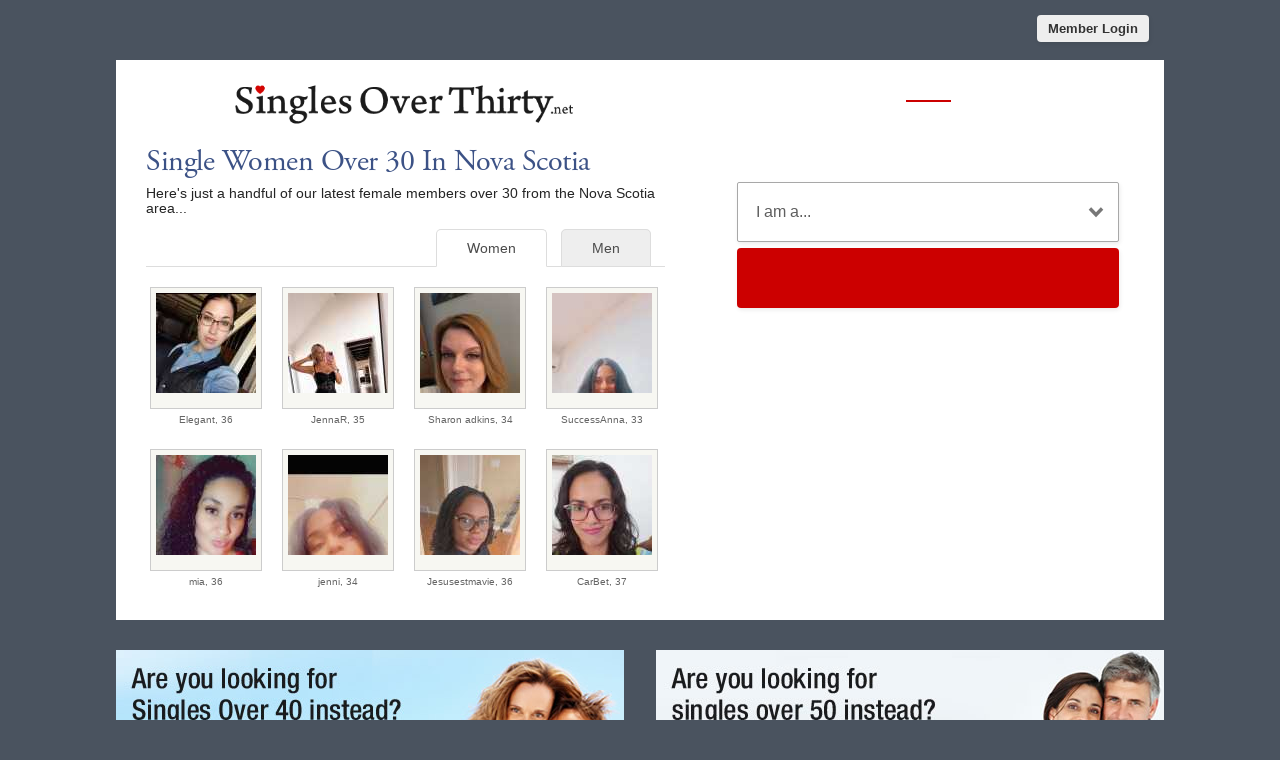

--- FILE ---
content_type: text/html; charset=UTF-8
request_url: https://ca.singlesoverthirty.net/single-women-over-30-in-nova-scotia.html
body_size: 2832
content:
<!DOCTYPE html PUBLIC "-//W3C//DTD XHTML 1.0 Transitional//EN" "http://www.w3.org/TR/xhtml1/DTD/xhtml1-transitional.dtd">
<html xmlns="http://www.w3.org/1999/xhtml"  xml:lang="en-gb" lang="en-gb">
<head>
<meta name="viewport" content="width=device-width, initial-scale=1, user-scalable=0">
<meta http-equiv="X-UA-Compatible" content="IE=Edge">
<title>Single Women Over 30 In Nova Scotia - 30+ Dating Nova Scotia</title>
<meta name="description" content="Meet single women over 30 in Nova Scotia with Singles Over 30 Nova Scotia 30+ Dating" />
<meta name="keywords" content="women over 30 Nova Scotia, 30+ women Nova Scotia, Nova Scotia 30+ dating, Nova Scotia singles" />
<!-- base href="https://ca.singlesoverthirty.net" -->
<meta http-equiv="content-type" content="text/html; charset=UTF-8">
<meta name="robots" content="index, follow">
<meta name="generator" content="SinglesOver">
<link href="/favicon.ico" rel="shortcut icon" type="image/x-icon">
<link rel="stylesheet" href="/css/style.css" type="text/css" media="projection, screen">
<link rel="stylesheet" type="text/css" media="all" href="/css/women.css" />
<style type="text/css">
.wld_badge_item_region { display:none; }
</style>

<link rel="canonical" href="https://ca.singlesoverthirty.net/single-women-over-30-in-nova-scotia.html">
<script src="https://code.jquery.com/jquery-3.6.0.min.js"></script>
<script src="https://cdn.jsdelivr.net/npm/jquery-validation@1.17.0/dist/jquery.validate.min.js"></script>
<script type="text/javascript" src="/js/hpRegFormScriptSmall.js"></script>
</head>
<body class="subPage">
<div id="container">
  <header class="row"> <a href="https://secure.singlesoverthirty.net/login" class="login">
    <button type="submit" class="login">Member Login</button>
    </a> </header>
  <div id="wrap" style="visibility: visible; opacity: 1;">
    <section class="row clearfix">
    <div id="splash" class="moreMembers">
      <div id="splashLeft">
        <div class="logo"><a href="/"><img src="/images/singles-over-thirty-dating-net-logo.png" alt="Singles Over 30 Dating" /></a></div>
                        <h1>Single Women           Over 30 In Nova Scotia</h1>
        <p>Here's just a handful of our latest female members
          over 30                    from the Nova Scotia area...</p>
                        <span class="wld_container">
                                <ul class="tab-links tab-members">
          <li ><a href="/single-men-over-30-in-nova-scotia.html" title="Single men over 30 in Nova Scotia">Men</a></li>
          <li class="active"><a href="/single-women-over-30-in-nova-scotia.html" title="Single women over 30 in Nova Scotia">Women</a></li>
        </ul>
        <span class="women"><script type="text/javascript" src="https://s.hubpeople.ai/api/badge/js/siteid|20481_limit|24_amin|32_amax|38_region|133"></script></span>
        <p class="joinLink cb"><a href="#joinNow">Join for free</a> to see more single women in Nova Scotia.</p>
                                
<script>
var desiredResults = (window.innerWidth < 769) ? "6" : "8";
</script>
<div id="memberFeed">
    <span style="color:#CCC">Loading members...</span>
    <script type="text/javascript">
    document.write('<scr'+'ipt type="text/javascript" src="/js/memberFeed.js?'
        + 'affiliateId=66588'
        + '&membertypes=female'
        + '&AgeMin=32'
        + '&AgeMax=38'
        + '&country=Canada'
        + '&region='
        + '&city='
        + '&results=' + desiredResults
        + '&imageSize=100'
        + '&platform='
        + '&MyBrandMembersOnly=False'
        + '&localType=1"></scr'+'ipt>');
    </script>
</div>
        
        </span></div><div id="splashRight"><a name="joinNow"></a>



<div class="form-main reg">
        	<div><h2></h2></div>
	<div class="signup">
  <div class="signup__form">
    <div class="wld-component wld-component--signup">
      <form id="myRegForm" class="wld-form" method="post" action="/hpRegSmall.php">
      <input type="hidden" name="utm_source" value=""/>
        <input name="lc" type="hidden" value="no"/>
        <div class="wld-form__fields">
          <div class="wld-fieldgroup wld-fieldgroup--active">
            <div class="wld-field">
              <div class="wld-field__caption">
                <label for="signup-gender"></label>
              </div>
              <div class="wld-field__input">
                <select class="wld-input wld-input--select" id="sexId" name="relationship" required="">
                  <option value="" disabled selected>I am a...</option>
                  <option value="mf"></option>
                  <option value="fm"></option>
                  <option value="mm"></option>
                  <option value="ff"></option>
                </select>
              </div>
            </div>
          </div>
        </div>
        <div class="wld-form__actions">
          <button type="button" class="wld-button next"></button>

        </div>
      </form>
    </div>
  </div>
</div>
</div>


      </div>
    </div>
  </div>

  <div class="alternative"><a href="http://www.singlesover40.co.uk"><img class="left lazy" src="/images/loading.gif" data-src="/images/banners/singles-over-40-dating-alt.jpg" alt="Singles Over 40" /><noscript><img class="left" src="/images/banners/singles-over-40-dating-alt.jpg" alt="Singles Over 40" /></noscript></a><a href="http://www.singlesover50.co.uk"><img class="right lazy" src="/images/loading.gif" data-src="/images/banners/singles-over-50-dating-alt.jpg" alt="Singles Over 50" /><noscript><img class="right" src="/images/banners/singles-over-50-dating-alt.jpg" alt="Singles Over 50" /></noscript></a><div style="clear:both"></div></div></div>
</section>
<footer class="footer row noBorder">
  <div id="footerInner">
    <div class="logo"><a href="/"><img src="/images/footer-logo-white-thirty-net.png" alt="Singles Over 30" /></a>
    <a class="trustpilot" href="https://www.trustpilot.com/review/singlesover30.co.uk" target="_blank"><img src="/images/trustpilot-inline-white.png" /></a><br />
      <p class="copy">
        <a href="https://secure.singlesoverthirty.net/account/terms" target="_blank">Terms of Service</a><br />
        <a href="https://secure.singlesoverthirty.net/account/privacy" target="_blank">Privacy Policy</a><br />
        <a href="https://secure.singlesoverthirty.net/account/cookie" target="_blank">Cookie Policy</a><br />
        Copyright &copy; 2026</p>
    </div>
    <div class="footerLinks menu1">
      <h3>Quick Links</h3>
      <ul>
        <li><a href="/start-your-free-30-dating-trial-today.html">Join For Free</a></li>
        <li><a href="/find-single-dating-men-women-over-thirty.html">Search</a></li>
        <li><a href="https://secure.singlesoverthirty.net/login">Login</a></li>
                <li><a href="/single-women-over-30-in-nova-scotia.html">View Single Women</a></li>
        <li><a href="/single-men-over-30-in-nova-scotia.html">View Single Men</a></li>
              </ul>
    </div>
    <div class="footerLinks menu2">
      <h3>More Info</h3>
      <ul>
        <li><a href="https://secure.singlesoverthirty.net/account/support" target="_blank">Contact Us</a></li>
        <li><a href="/news">Blog</a></li>
      </ul>
    </div>
    <div class="footerLinks international">
      <h3>Around The World</h3>
      <ul>
        <li class="au"><a href="http://au.singlesoverthirty.net">Australia</a></li>
        <li class="ca"><a href="https://ca.singlesoverthirty.net">Canada</a></li>
        <li class="ie"><a href="http://ie.singlesoverthirty.net">Ireland</a></li>
        <li class="nz"><a href="http://nz.singlesoverthirty.net">New Zealand</a></li>
        <li class="us"><a href="http://us.singlesoverthirty.net">United States</a></li>
        <li class="uk"><a href="http://www.singlesover30.co.uk">United Kingdom</a></li>
        <li class="za"><a href="http://za.singlesoverthirty.net">South Africa</a></li>
      </ul>
    </div>
  </div>
  <div style="clear:both;"></div>
</footer>
<script>
  (function(i,s,o,g,r,a,m){i['GoogleAnalyticsObject']=r;i[r]=i[r]||function(){
  (i[r].q=i[r].q||[]).push(arguments)},i[r].l=1*new Date();a=s.createElement(o),
  m=s.getElementsByTagName(o)[0];a.async=1;a.src=g;m.parentNode.insertBefore(a,m)
  })(window,document,'script','https://www.google-analytics.com/analytics.js','ga');

  ga('create', 'UA-3030363-60', 'auto');
  ga('send', 'pageview');

</script></div>
</div>
<a href="#0" class="cd-top">Top</a>

<script>
$(function() { $("img.lazy").unveil(50); });
</script>
<script src="https://use.typekit.net/xmz2lih.js"></script>
<script>try{Typekit.load({ async: true });}catch(e){}</script>
<script src="/js/main.js"></script>
<script src="/js/memberFeed.js"></script>
<script defer src="https://static.cloudflareinsights.com/beacon.min.js/vcd15cbe7772f49c399c6a5babf22c1241717689176015" integrity="sha512-ZpsOmlRQV6y907TI0dKBHq9Md29nnaEIPlkf84rnaERnq6zvWvPUqr2ft8M1aS28oN72PdrCzSjY4U6VaAw1EQ==" data-cf-beacon='{"version":"2024.11.0","token":"46047523f57f4418aaf619a182bb614b","r":1,"server_timing":{"name":{"cfCacheStatus":true,"cfEdge":true,"cfExtPri":true,"cfL4":true,"cfOrigin":true,"cfSpeedBrain":true},"location_startswith":null}}' crossorigin="anonymous"></script>
</body>
</html>

--- FILE ---
content_type: text/plain
request_url: https://www.google-analytics.com/j/collect?v=1&_v=j102&a=571189191&t=pageview&_s=1&dl=https%3A%2F%2Fca.singlesoverthirty.net%2Fsingle-women-over-30-in-nova-scotia.html&ul=en-us%40posix&dt=Single%20Women%20Over%2030%20In%20Nova%20Scotia%20-%2030%2B%20Dating%20Nova%20Scotia&sr=1280x720&vp=1280x720&_u=IEBAAEABAAAAACAAI~&jid=1616248673&gjid=1821823325&cid=999609980.1769705629&tid=UA-3030363-60&_gid=2062537663.1769705629&_r=1&_slc=1&z=969536742
body_size: -452
content:
2,cG-P2GWW9JZTE